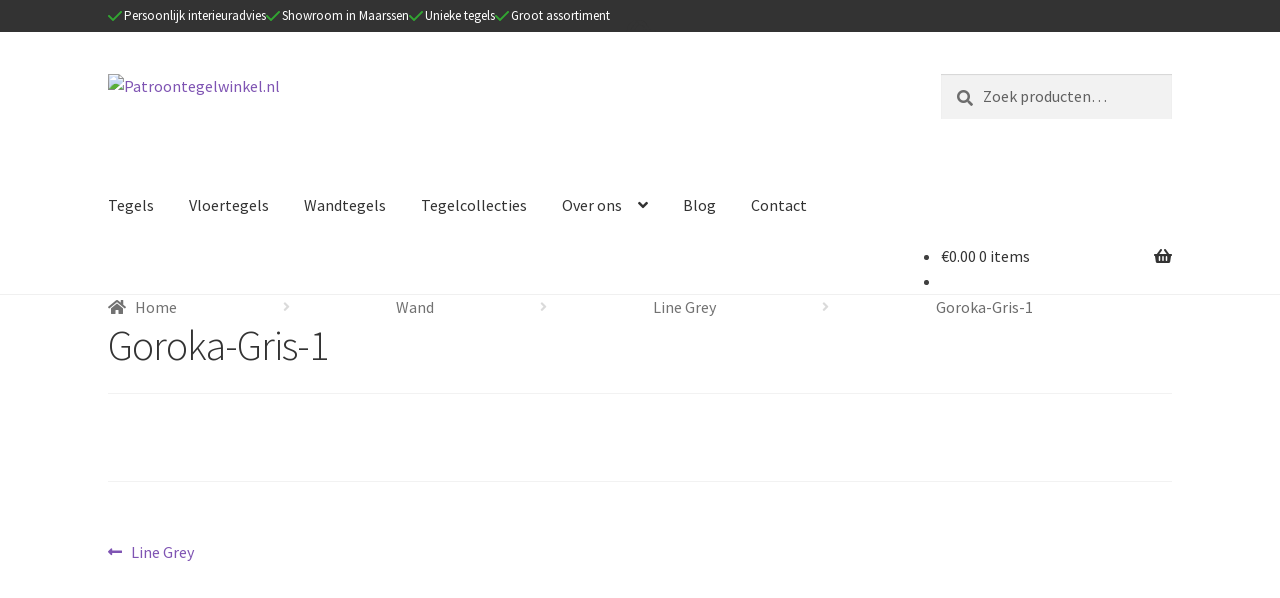

--- FILE ---
content_type: text/css
request_url: https://patroontegelwinkel.nl/wp-content/themes/storefront-child/style.css?ver=1.0.0
body_size: 791
content:
/*
Theme Name: Storefront Child
Theme URI: http://example.com/storefront-child/
Description: WooCommerce child theme
Author: Mawi Tegels
Author URI: http://example.com
Version: 1.0.0
License: GNU General Public License v2 or later
License URI: http://www.gnu.org/licenses/gpl-2.0.html
Template: storefront
*/
body.woocommerce-cart,
body.woocommerce-checkout{
    background: #ffffff;
}
.yith-wcan-filter{
    padding: 1rem 1.5rem;
    background: #ffffff;
}

.usp-ticker-wrap{
    overflow: hidden;
    background: #333333;
    color: #ffffff;
}

.usp-ticker{
    position: relative;
    margin: 0;
    padding: 0;
    list-style: none;
    font-size: .75rem;
    height: 2rem;
    line-height: 1rem;
    display: -webkit-box;
    display: -ms-flexbox;
    display: flex;
    -webkit-box-orient: vertical;
    -webkit-box-direction: normal;
    -ms-flex-direction: column;
    flex-direction: column;
    -webkit-animation: yticker 16s cubic-bezier(.215,.61,.355,1) infinite;
    animation: yticker 16s cubic-bezier(.215,.61,.355,1) infinite;
}
@media screen and (min-width: 768px){
    .usp-ticker{
        -webkit-box-orient: horizontal;
        -webkit-box-direction: normal;
        -ms-flex-direction: row;
        flex-direction: row;
        -webkit-box-align: center;
        -ms-flex-align: center;
        align-items: center;
        -webkit-animation: none;
        animation: none;
        -webkit-column-gap: 1rem;
        -moz-column-gap: 1rem;
        column-gap: 1rem;
    }
}
@media screen and (min-width: 1024px){
    .usp-ticker{
        -webkit-column-gap: 1.5rem;
        -moz-column-gap: 1.5rem;
        column-gap: 1.5rem;
        font-size: .8125rem;
    }
}

.usp-ticker li{}

.usp-ticker a{
    display: -webkit-box;
    display: -ms-flexbox;
    display: flex;
    -webkit-column-gap: 0.25rem;
    -moz-column-gap: 0.25rem;
    column-gap: 0.25rem;
    -webkit-box-pack: center;
    -ms-flex-pack: center;
    justify-content: center;
    -webkit-box-align: center;
    -ms-flex-align: center;
    align-items: center;
    padding-top: 0.5rem;
    padding-bottom: 0.5rem;
    text-decoration: none;
    color: inherit;
}
@media screen and (min-width: 640px){
    .usp-ticker a {
        -webkit-box-pack: start;
        -ms-flex-pack: start;
        justify-content: flex-start;
    }
}

.usp-ticker a::before{
    content: "";
    display: block;
    width: 1rem;
    height: 1rem;
    background-image: url('data:image/svg+xml,<svg xmlns="http://www.w3.org/2000/svg" viewBox="0 0 448 512"><path fill="%2332a532" d="M438.6 105.4c12.5 12.5 12.5 32.8 0 45.3l-256 256c-12.5 12.5-32.8 12.5-45.3 0l-128-128c-12.5-12.5-12.5-32.8 0-45.3s32.8-12.5 45.3 0L160 338.7 393.4 105.4c12.5-12.5 32.8-12.5 45.3 0z"/></svg>');
    background-repeat: no-repeat;
}

@-webkit-keyframes yticker {
    0%,24%,to {
        bottom: 0
    }

    25%,49% {
        bottom: 32px
    }

    50%,74% {
        bottom: 64px
    }

    75%,99% {
        bottom: 96px
    }
}

@keyframes yticker {
    0%,24%,to {
        bottom: 0
    }

    25%,49% {
        bottom: 32px
    }

    50%,74% {
        bottom: 64px
    }

    75%,99% {
        bottom: 96px
    }
}

.storefront-handheld-footer-bar{
    z-index: 999 !important;
}

/**
    Fix: misplaced checkout add-ons in Woo 8.9.3
 */
@media (min-width: 768px) {
    .woocommerce-checkout #wc_checkout_add_ons {
        width: 41.1764705882%;
        float: right;
        margin-right: 0
    }
}
.woocommerce-checkout #wc_checkout_add_ons input[type=radio]{
    float: left;
    margin-right: .5407911001em;
    clear: left;
    margin-top: .35em;
}